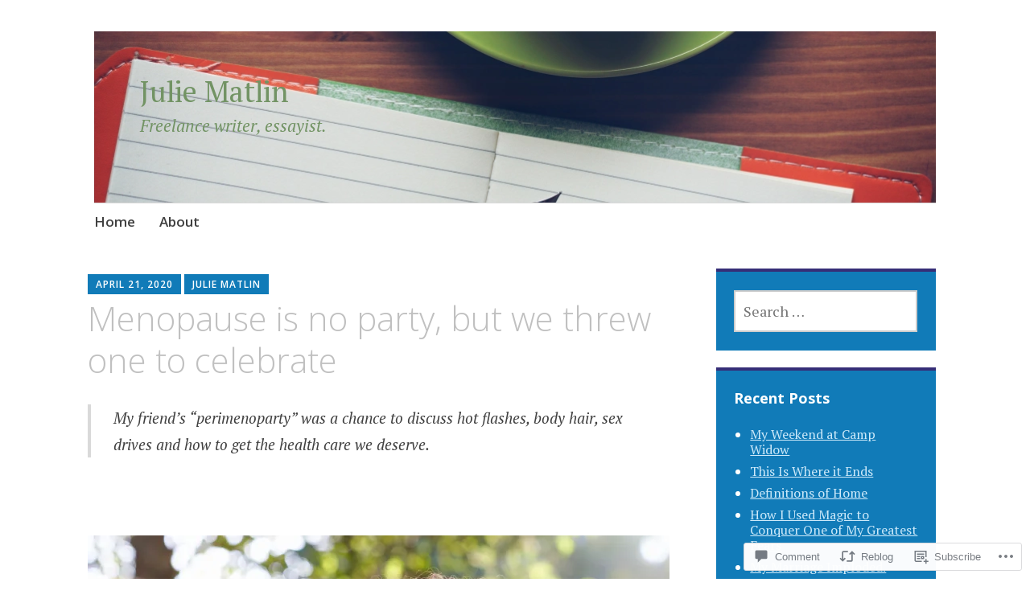

--- FILE ---
content_type: text/css;charset=utf-8
request_url: https://s0.wp.com/?custom-css=1&csblog=4J6Jm&cscache=6&csrev=5
body_size: -105
content:
.site-title a{color:#729364}.site-description{color:#729364}